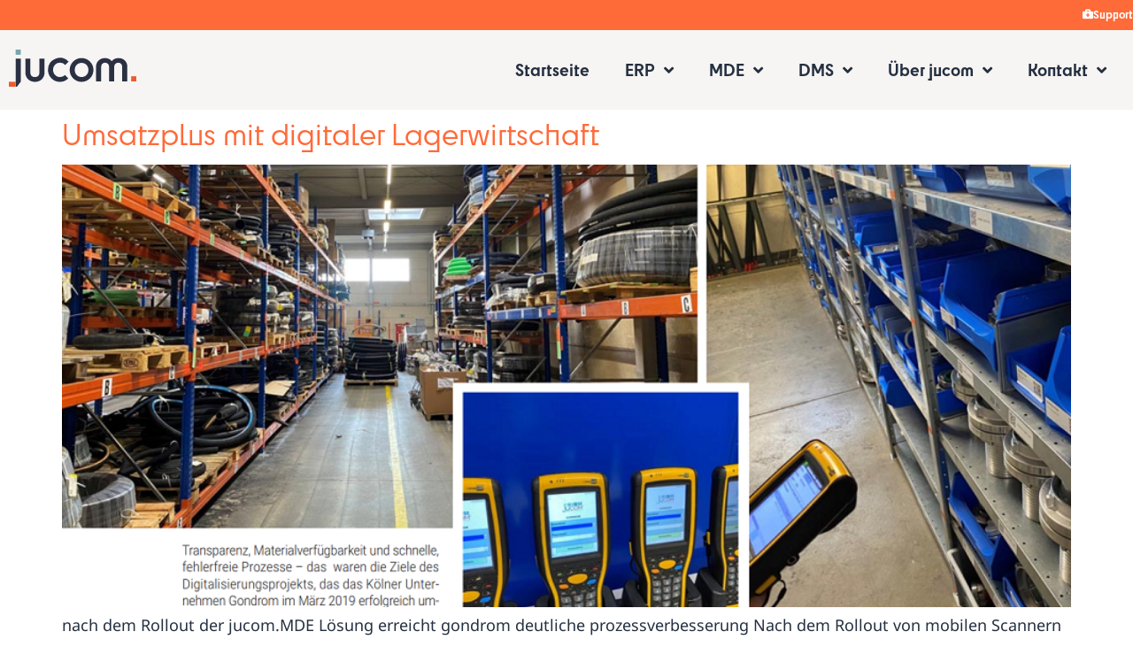

--- FILE ---
content_type: text/css
request_url: https://jucom.de/wordpress/wp-content/uploads/elementor/css/post-1350.css?ver=1768539557
body_size: 872
content:
.elementor-kit-1350{--e-global-color-primary:#76A7AB;--e-global-color-secondary:#FF6A39;--e-global-color-text:#243040;--e-global-color-accent:#F6F3F1;--e-global-color-2e4a02b:#4054B2;--e-global-color-250eb379:#23A455;--e-global-color-6a17db8d:#FFF;--e-global-color-75376c9:#ECECEC;--e-global-typography-primary-font-family:"cy";--e-global-typography-primary-font-weight:600;--e-global-typography-secondary-font-family:"cy";--e-global-typography-secondary-font-weight:400;--e-global-typography-text-font-family:"Noto";--e-global-typography-text-font-weight:400;--e-global-typography-accent-font-family:"cy";--e-global-typography-accent-font-weight:900;color:var( --e-global-color-text );font-family:"Noto", Sans-serif;font-size:18px;}.elementor-kit-1350 button,.elementor-kit-1350 input[type="button"],.elementor-kit-1350 input[type="submit"],.elementor-kit-1350 .elementor-button{background-color:var( --e-global-color-primary );font-family:"cy", Sans-serif;color:var( --e-global-color-accent );box-shadow:0px 0px 10px 0px rgba(0,0,0,0.5);border-radius:0px 3px 3px 0px;}.elementor-kit-1350 button:hover,.elementor-kit-1350 button:focus,.elementor-kit-1350 input[type="button"]:hover,.elementor-kit-1350 input[type="button"]:focus,.elementor-kit-1350 input[type="submit"]:hover,.elementor-kit-1350 input[type="submit"]:focus,.elementor-kit-1350 .elementor-button:hover,.elementor-kit-1350 .elementor-button:focus{background-color:var( --e-global-color-secondary );color:var( --e-global-color-accent );}.elementor-kit-1350 e-page-transition{background-color:#FFBC7D;}.ha-scroll-to-top-wrap .ha-scroll-to-top-button{background-color:var( --e-global-color-primary );box-shadow:0px 0px 10px 0px rgba(0,0,0,0.5);}.ha-scroll-to-top-wrap .ha-scroll-to-top-button:hover{background-color:var( --e-global-color-secondary );}.elementor-kit-1350 a{color:var( --e-global-color-secondary );}.elementor-kit-1350 a:hover{color:var( --e-global-color-primary );font-family:"cy", Sans-serif;}.elementor-kit-1350 h1{font-family:"cy", Sans-serif;font-size:40px;font-weight:bold;}.elementor-kit-1350 h2{font-family:"cy", Sans-serif;}.elementor-kit-1350 h3{color:var( --e-global-color-secondary );font-family:"cy", Sans-serif;}.elementor-section.elementor-section-boxed > .elementor-container{max-width:1400px;}.e-con{--container-max-width:1400px;}{}h1.entry-title{display:var(--page-title-display);}body[data-elementor-device-mode="widescreen"] .ha-scroll-to-top-wrap,
						body[data-elementor-device-mode="widescreen"] .ha-scroll-to-top-wrap.edit-mode,
						body[data-elementor-device-mode="widescreen"] .ha-scroll-to-top-wrap.single-page-off{visibility:visible;opacity:1;}body[data-elementor-device-mode="desktop"] .ha-scroll-to-top-wrap,
						body[data-elementor-device-mode="desktop"] .ha-scroll-to-top-wrap.edit-mode,
						body[data-elementor-device-mode="desktop"] .ha-scroll-to-top-wrap.single-page-off{visibility:visible;opacity:1;}body[data-elementor-device-mode="laptop"] .ha-scroll-to-top-wrap,
						body[data-elementor-device-mode="laptop"] .ha-scroll-to-top-wrap.edit-mode,
						body[data-elementor-device-mode="laptop"] .ha-scroll-to-top-wrap.single-page-off{visibility:visible;opacity:1;}body[data-elementor-device-mode="tablet_extra"] .ha-scroll-to-top-wrap,
						body[data-elementor-device-mode="tablet_extra"] .ha-scroll-to-top-wrap.edit-mode,
						body[data-elementor-device-mode="tablet_extra"] .ha-scroll-to-top-wrap.single-page-off{visibility:visible;opacity:1;}body[data-elementor-device-mode="tablet"] .ha-scroll-to-top-wrap,
						body[data-elementor-device-mode="tablet"] .ha-scroll-to-top-wrap.edit-mode,
						body[data-elementor-device-mode="tablet"] .ha-scroll-to-top-wrap.single-page-off{visibility:visible;opacity:1;}body[data-elementor-device-mode="mobile_extra"] .ha-scroll-to-top-wrap,
						body[data-elementor-device-mode="mobile_extra"] .ha-scroll-to-top-wrap.edit-mode,
						body[data-elementor-device-mode="mobile_extra"] .ha-scroll-to-top-wrap.single-page-off{visibility:visible;opacity:1;}body[data-elementor-device-mode="mobile"] .ha-scroll-to-top-wrap,
						body[data-elementor-device-mode="mobile"] .ha-scroll-to-top-wrap.edit-mode,
						body[data-elementor-device-mode="mobile"] .ha-scroll-to-top-wrap.single-page-off{visibility:visible;opacity:1;}@media(max-width:1024px){.elementor-section.elementor-section-boxed > .elementor-container{max-width:1024px;}.e-con{--container-max-width:1024px;}body[data-elementor-device-mode="widescreen"] .ha-scroll-to-top-wrap,
						body[data-elementor-device-mode="widescreen"] .ha-scroll-to-top-wrap.edit-mode,
						body[data-elementor-device-mode="widescreen"] .ha-scroll-to-top-wrap.single-page-off{visibility:visible;opacity:1;}body[data-elementor-device-mode="desktop"] .ha-scroll-to-top-wrap,
						body[data-elementor-device-mode="desktop"] .ha-scroll-to-top-wrap.edit-mode,
						body[data-elementor-device-mode="desktop"] .ha-scroll-to-top-wrap.single-page-off{visibility:visible;opacity:1;}body[data-elementor-device-mode="laptop"] .ha-scroll-to-top-wrap,
						body[data-elementor-device-mode="laptop"] .ha-scroll-to-top-wrap.edit-mode,
						body[data-elementor-device-mode="laptop"] .ha-scroll-to-top-wrap.single-page-off{visibility:visible;opacity:1;}body[data-elementor-device-mode="tablet_extra"] .ha-scroll-to-top-wrap,
						body[data-elementor-device-mode="tablet_extra"] .ha-scroll-to-top-wrap.edit-mode,
						body[data-elementor-device-mode="tablet_extra"] .ha-scroll-to-top-wrap.single-page-off{visibility:visible;opacity:1;}body[data-elementor-device-mode="tablet"] .ha-scroll-to-top-wrap,
						body[data-elementor-device-mode="tablet"] .ha-scroll-to-top-wrap.edit-mode,
						body[data-elementor-device-mode="tablet"] .ha-scroll-to-top-wrap.single-page-off{visibility:visible;opacity:1;}body[data-elementor-device-mode="mobile_extra"] .ha-scroll-to-top-wrap,
						body[data-elementor-device-mode="mobile_extra"] .ha-scroll-to-top-wrap.edit-mode,
						body[data-elementor-device-mode="mobile_extra"] .ha-scroll-to-top-wrap.single-page-off{visibility:visible;opacity:1;}body[data-elementor-device-mode="mobile"] .ha-scroll-to-top-wrap,
						body[data-elementor-device-mode="mobile"] .ha-scroll-to-top-wrap.edit-mode,
						body[data-elementor-device-mode="mobile"] .ha-scroll-to-top-wrap.single-page-off{visibility:visible;opacity:1;}}@media(max-width:767px){.elementor-kit-1350 h3{line-height:1.2em;}.elementor-section.elementor-section-boxed > .elementor-container{max-width:767px;}.e-con{--container-max-width:767px;}body[data-elementor-device-mode="widescreen"] .ha-scroll-to-top-wrap,
						body[data-elementor-device-mode="widescreen"] .ha-scroll-to-top-wrap.edit-mode,
						body[data-elementor-device-mode="widescreen"] .ha-scroll-to-top-wrap.single-page-off{visibility:visible;opacity:1;}body[data-elementor-device-mode="desktop"] .ha-scroll-to-top-wrap,
						body[data-elementor-device-mode="desktop"] .ha-scroll-to-top-wrap.edit-mode,
						body[data-elementor-device-mode="desktop"] .ha-scroll-to-top-wrap.single-page-off{visibility:visible;opacity:1;}body[data-elementor-device-mode="laptop"] .ha-scroll-to-top-wrap,
						body[data-elementor-device-mode="laptop"] .ha-scroll-to-top-wrap.edit-mode,
						body[data-elementor-device-mode="laptop"] .ha-scroll-to-top-wrap.single-page-off{visibility:visible;opacity:1;}body[data-elementor-device-mode="tablet_extra"] .ha-scroll-to-top-wrap,
						body[data-elementor-device-mode="tablet_extra"] .ha-scroll-to-top-wrap.edit-mode,
						body[data-elementor-device-mode="tablet_extra"] .ha-scroll-to-top-wrap.single-page-off{visibility:visible;opacity:1;}body[data-elementor-device-mode="tablet"] .ha-scroll-to-top-wrap,
						body[data-elementor-device-mode="tablet"] .ha-scroll-to-top-wrap.edit-mode,
						body[data-elementor-device-mode="tablet"] .ha-scroll-to-top-wrap.single-page-off{visibility:visible;opacity:1;}body[data-elementor-device-mode="mobile_extra"] .ha-scroll-to-top-wrap,
						body[data-elementor-device-mode="mobile_extra"] .ha-scroll-to-top-wrap.edit-mode,
						body[data-elementor-device-mode="mobile_extra"] .ha-scroll-to-top-wrap.single-page-off{visibility:visible;opacity:1;}body[data-elementor-device-mode="mobile"] .ha-scroll-to-top-wrap,
						body[data-elementor-device-mode="mobile"] .ha-scroll-to-top-wrap.edit-mode,
						body[data-elementor-device-mode="mobile"] .ha-scroll-to-top-wrap.single-page-off{visibility:visible;opacity:1;}}/* Start Custom Fonts CSS */@font-face {
	font-family: 'cy';
	font-style: normal;
	font-weight: bold;
	font-display: auto;
	src: url('https://jucom.de/wordpress/wp-content/uploads/2023/12/Cy-Bold.woff') format('woff');
}
@font-face {
	font-family: 'cy';
	font-style: normal;
	font-weight: normal;
	font-display: auto;
	src: url('https://jucom.de/wordpress/wp-content/uploads/2023/12/Cy-Regular.woff') format('woff');
}
@font-face {
	font-family: 'cy';
	font-style: normal;
	font-weight: 300;
	font-display: auto;
	src: url('https://jucom.de/wordpress/wp-content/uploads/2023/12/Cy-Light.woff') format('woff');
}
/* End Custom Fonts CSS */
/* Start Custom Fonts CSS */@font-face {
	font-family: 'Noto';
	font-style: normal;
	font-weight: normal;
	font-display: auto;
	src: url('https://jucom.de/wordpress/wp-content/uploads/2023/12/NotoSans-Regular.ttf') format('truetype');
}
@font-face {
	font-family: 'Noto';
	font-style: normal;
	font-weight: 300;
	font-display: auto;
	src: url('https://jucom.de/wordpress/wp-content/uploads/2023/12/NotoSans-Light.ttf') format('truetype');
}
@font-face {
	font-family: 'Noto';
	font-style: normal;
	font-weight: bold;
	font-display: auto;
	src: url('https://jucom.de/wordpress/wp-content/uploads/2023/12/NotoSans-Bold.ttf') format('truetype');
}
/* End Custom Fonts CSS */

--- FILE ---
content_type: text/css
request_url: https://jucom.de/wordpress/wp-content/uploads/elementor/css/post-7794.css?ver=1768539558
body_size: 1047
content:
.elementor-7794 .elementor-element.elementor-element-d37aa99:not(.elementor-motion-effects-element-type-background), .elementor-7794 .elementor-element.elementor-element-d37aa99 > .elementor-motion-effects-container > .elementor-motion-effects-layer{background-color:var( --e-global-color-secondary );}.elementor-7794 .elementor-element.elementor-element-d37aa99{transition:background 0.3s, border 0.3s, border-radius 0.3s, box-shadow 0.3s;margin-top:0em;margin-bottom:0em;padding:0em 0em 0em 0em;z-index:2001;}.elementor-7794 .elementor-element.elementor-element-d37aa99 > .elementor-background-overlay{transition:background 0.3s, border-radius 0.3s, opacity 0.3s;}.elementor-7794 .elementor-element.elementor-element-47ede1c .elementor-button{background-color:var( --e-global-color-secondary );-webkit-box-pack:center;-ms-flex-pack:center;justify-content:center;-webkit-box-align:center;-ms-flex-align:center;align-items:center;display:inline-flex;font-family:"cy", Sans-serif;font-size:12px;font-weight:bold;fill:var( --e-global-color-6a17db8d );color:var( --e-global-color-6a17db8d );box-shadow:0px 0px 0px 0px rgba(0,0,0,0.5);padding:0.5em 0em 1em 0em;}.elementor-7794 .elementor-element.elementor-element-47ede1c .elementor-button-content-wrapper{flex-direction:row;}.elementor-7794 .elementor-element.elementor-element-47ede1c .elementor-button:hover, .elementor-7794 .elementor-element.elementor-element-47ede1c .elementor-button:focus{color:var( --e-global-color-text );}.elementor-7794 .elementor-element.elementor-element-47ede1c .elementor-button:hover svg, .elementor-7794 .elementor-element.elementor-element-47ede1c .elementor-button:focus svg{fill:var( --e-global-color-text );}.elementor-7794 .elementor-element.elementor-element-efc500d:not(.elementor-motion-effects-element-type-background), .elementor-7794 .elementor-element.elementor-element-efc500d > .elementor-motion-effects-container > .elementor-motion-effects-layer{background-color:#F6F3F1D4;}.elementor-7794 .elementor-element.elementor-element-efc500d > .elementor-container{min-height:5em;}.elementor-7794 .elementor-element.elementor-element-efc500d{transition:background 0.3s, border 0.3s, border-radius 0.3s, box-shadow 0.3s;margin-top:0em;margin-bottom:0em;z-index:2000;}.elementor-7794 .elementor-element.elementor-element-efc500d > .elementor-background-overlay{transition:background 0.3s, border-radius 0.3s, opacity 0.3s;}.elementor-7794 .elementor-element.elementor-element-eaf38ce > .elementor-widget-wrap > .elementor-widget:not(.elementor-widget__width-auto):not(.elementor-widget__width-initial):not(:last-child):not(.elementor-absolute){margin-bottom:0px;}.elementor-7794 .elementor-element.elementor-element-eaf38ce > .elementor-element-populated{margin:0px 0px 0px 0px;--e-column-margin-right:0px;--e-column-margin-left:0px;padding:0em 0em 0em 0em;}.elementor-7794 .elementor-element.elementor-element-84dc9e9{text-align:left;}.elementor-7794 .elementor-element.elementor-element-84dc9e9 img{width:8em;}.elementor-7794 .elementor-element.elementor-element-b598daa .elementor-menu-toggle{margin-left:auto;}.elementor-7794 .elementor-element.elementor-element-b598daa .elementor-nav-menu .elementor-item{font-family:"cy", Sans-serif;font-weight:bold;}.elementor-7794 .elementor-element.elementor-element-b598daa .elementor-nav-menu--main .elementor-item{color:var( --e-global-color-text );fill:var( --e-global-color-text );}.elementor-7794 .elementor-element.elementor-element-b598daa .elementor-nav-menu--main .elementor-item:hover,
					.elementor-7794 .elementor-element.elementor-element-b598daa .elementor-nav-menu--main .elementor-item.elementor-item-active,
					.elementor-7794 .elementor-element.elementor-element-b598daa .elementor-nav-menu--main .elementor-item.highlighted,
					.elementor-7794 .elementor-element.elementor-element-b598daa .elementor-nav-menu--main .elementor-item:focus{color:var( --e-global-color-primary );fill:var( --e-global-color-primary );}.elementor-7794 .elementor-element.elementor-element-b598daa .elementor-nav-menu--main:not(.e--pointer-framed) .elementor-item:before,
					.elementor-7794 .elementor-element.elementor-element-b598daa .elementor-nav-menu--main:not(.e--pointer-framed) .elementor-item:after{background-color:var( --e-global-color-secondary );}.elementor-7794 .elementor-element.elementor-element-b598daa .e--pointer-framed .elementor-item:before,
					.elementor-7794 .elementor-element.elementor-element-b598daa .e--pointer-framed .elementor-item:after{border-color:var( --e-global-color-secondary );}.elementor-7794 .elementor-element.elementor-element-b598daa .elementor-nav-menu--main .elementor-item.elementor-item-active{color:var( --e-global-color-secondary );}.elementor-7794 .elementor-element.elementor-element-b598daa .elementor-nav-menu--main:not(.e--pointer-framed) .elementor-item.elementor-item-active:before,
					.elementor-7794 .elementor-element.elementor-element-b598daa .elementor-nav-menu--main:not(.e--pointer-framed) .elementor-item.elementor-item-active:after{background-color:var( --e-global-color-secondary );}.elementor-7794 .elementor-element.elementor-element-b598daa .e--pointer-framed .elementor-item.elementor-item-active:before,
					.elementor-7794 .elementor-element.elementor-element-b598daa .e--pointer-framed .elementor-item.elementor-item-active:after{border-color:var( --e-global-color-secondary );}.elementor-7794 .elementor-element.elementor-element-b598daa .e--pointer-framed .elementor-item:before{border-width:5px;}.elementor-7794 .elementor-element.elementor-element-b598daa .e--pointer-framed.e--animation-draw .elementor-item:before{border-width:0 0 5px 5px;}.elementor-7794 .elementor-element.elementor-element-b598daa .e--pointer-framed.e--animation-draw .elementor-item:after{border-width:5px 5px 0 0;}.elementor-7794 .elementor-element.elementor-element-b598daa .e--pointer-framed.e--animation-corners .elementor-item:before{border-width:5px 0 0 5px;}.elementor-7794 .elementor-element.elementor-element-b598daa .e--pointer-framed.e--animation-corners .elementor-item:after{border-width:0 5px 5px 0;}.elementor-7794 .elementor-element.elementor-element-b598daa .e--pointer-underline .elementor-item:after,
					 .elementor-7794 .elementor-element.elementor-element-b598daa .e--pointer-overline .elementor-item:before,
					 .elementor-7794 .elementor-element.elementor-element-b598daa .e--pointer-double-line .elementor-item:before,
					 .elementor-7794 .elementor-element.elementor-element-b598daa .e--pointer-double-line .elementor-item:after{height:5px;}.elementor-7794 .elementor-element.elementor-element-b598daa .elementor-nav-menu--dropdown a, .elementor-7794 .elementor-element.elementor-element-b598daa .elementor-menu-toggle{color:var( --e-global-color-text );fill:var( --e-global-color-text );}.elementor-7794 .elementor-element.elementor-element-b598daa .elementor-nav-menu--dropdown{background-color:var( --e-global-color-accent );}.elementor-7794 .elementor-element.elementor-element-b598daa .elementor-nav-menu--dropdown a:hover,
					.elementor-7794 .elementor-element.elementor-element-b598daa .elementor-nav-menu--dropdown a:focus,
					.elementor-7794 .elementor-element.elementor-element-b598daa .elementor-nav-menu--dropdown a.elementor-item-active,
					.elementor-7794 .elementor-element.elementor-element-b598daa .elementor-nav-menu--dropdown a.highlighted,
					.elementor-7794 .elementor-element.elementor-element-b598daa .elementor-menu-toggle:hover,
					.elementor-7794 .elementor-element.elementor-element-b598daa .elementor-menu-toggle:focus{color:var( --e-global-color-primary );}.elementor-7794 .elementor-element.elementor-element-b598daa .elementor-nav-menu--dropdown a:hover,
					.elementor-7794 .elementor-element.elementor-element-b598daa .elementor-nav-menu--dropdown a:focus,
					.elementor-7794 .elementor-element.elementor-element-b598daa .elementor-nav-menu--dropdown a.elementor-item-active,
					.elementor-7794 .elementor-element.elementor-element-b598daa .elementor-nav-menu--dropdown a.highlighted{background-color:var( --e-global-color-text );}.elementor-7794 .elementor-element.elementor-element-b598daa .elementor-nav-menu--dropdown a.elementor-item-active{color:var( --e-global-color-text );background-color:var( --e-global-color-primary );}.elementor-7794 .elementor-element.elementor-element-b598daa .elementor-nav-menu--dropdown .elementor-item, .elementor-7794 .elementor-element.elementor-element-b598daa .elementor-nav-menu--dropdown  .elementor-sub-item{font-family:"cy", Sans-serif;font-weight:bold;}.elementor-7794 .elementor-element.elementor-element-b598daa .elementor-nav-menu--dropdown a{padding-top:18px;padding-bottom:18px;}.elementor-theme-builder-content-area{height:400px;}.elementor-location-header:before, .elementor-location-footer:before{content:"";display:table;clear:both;}@media(min-width:768px){.elementor-7794 .elementor-element.elementor-element-6af6941{width:20%;}.elementor-7794 .elementor-element.elementor-element-a67231c{width:80%;}}@media(max-width:767px){.elementor-7794 .elementor-element.elementor-element-d37aa99{padding:0em 1em 0em 0em;}.elementor-7794 .elementor-element.elementor-element-6af6941{width:80%;}.elementor-7794 .elementor-element.elementor-element-a67231c{width:20%;}.elementor-7794 .elementor-element.elementor-element-b598daa .elementor-nav-menu--dropdown a{padding-left:20px;padding-right:20px;padding-top:19px;padding-bottom:19px;}.elementor-7794 .elementor-element.elementor-element-b598daa .elementor-nav-menu--main > .elementor-nav-menu > li > .elementor-nav-menu--dropdown, .elementor-7794 .elementor-element.elementor-element-b598daa .elementor-nav-menu__container.elementor-nav-menu--dropdown{margin-top:37px !important;}}

--- FILE ---
content_type: text/css
request_url: https://jucom.de/wordpress/wp-content/uploads/elementor/css/post-3075.css?ver=1768539558
body_size: 1352
content:
.elementor-3075 .elementor-element.elementor-element-4ec755e:not(.elementor-motion-effects-element-type-background), .elementor-3075 .elementor-element.elementor-element-4ec755e > .elementor-motion-effects-container > .elementor-motion-effects-layer{background-color:var( --e-global-color-primary );}.elementor-3075 .elementor-element.elementor-element-4ec755e{transition:background 0.3s, border 0.3s, border-radius 0.3s, box-shadow 0.3s;}.elementor-3075 .elementor-element.elementor-element-4ec755e > .elementor-background-overlay{transition:background 0.3s, border-radius 0.3s, opacity 0.3s;}.elementor-bc-flex-widget .elementor-3075 .elementor-element.elementor-element-9f446e0.elementor-column .elementor-widget-wrap{align-items:flex-start;}.elementor-3075 .elementor-element.elementor-element-9f446e0.elementor-column.elementor-element[data-element_type="column"] > .elementor-widget-wrap.elementor-element-populated{align-content:flex-start;align-items:flex-start;}.elementor-3075 .elementor-element.elementor-element-9f446e0 > .elementor-element-populated{margin:2em 0em 0em 0em;--e-column-margin-right:0em;--e-column-margin-left:0em;}.elementor-3075 .elementor-element.elementor-element-18c5bd5 > .elementor-widget-container{margin:1em 0em 0em 0em;}.elementor-3075 .elementor-element.elementor-element-18c5bd5 .elementor-heading-title{font-family:"cy", Sans-serif;font-size:32px;font-weight:bold;}.elementor-3075 .elementor-element.elementor-element-394273e > .elementor-widget-container{margin:1em 0em 0em 0em;}.elementor-3075 .elementor-element.elementor-element-394273e .elementor-icon-list-items:not(.elementor-inline-items) .elementor-icon-list-item:not(:last-child){padding-block-end:calc(10px/2);}.elementor-3075 .elementor-element.elementor-element-394273e .elementor-icon-list-items:not(.elementor-inline-items) .elementor-icon-list-item:not(:first-child){margin-block-start:calc(10px/2);}.elementor-3075 .elementor-element.elementor-element-394273e .elementor-icon-list-items.elementor-inline-items .elementor-icon-list-item{margin-inline:calc(10px/2);}.elementor-3075 .elementor-element.elementor-element-394273e .elementor-icon-list-items.elementor-inline-items{margin-inline:calc(-10px/2);}.elementor-3075 .elementor-element.elementor-element-394273e .elementor-icon-list-items.elementor-inline-items .elementor-icon-list-item:after{inset-inline-end:calc(-10px/2);}.elementor-3075 .elementor-element.elementor-element-394273e .elementor-icon-list-icon i{color:var( --e-global-color-secondary );transition:color 0.3s;}.elementor-3075 .elementor-element.elementor-element-394273e .elementor-icon-list-icon svg{fill:var( --e-global-color-secondary );transition:fill 0.3s;}.elementor-3075 .elementor-element.elementor-element-394273e{--e-icon-list-icon-size:5px;--icon-vertical-align:flex-end;--icon-vertical-offset:-6px;}.elementor-3075 .elementor-element.elementor-element-394273e .elementor-icon-list-item > .elementor-icon-list-text, .elementor-3075 .elementor-element.elementor-element-394273e .elementor-icon-list-item > a{font-family:"Noto", Sans-serif;font-size:14px;font-weight:bold;text-transform:uppercase;}.elementor-3075 .elementor-element.elementor-element-394273e .elementor-icon-list-text{color:var( --e-global-color-accent );transition:color 0.3s;}.elementor-3075 .elementor-element.elementor-element-394273e .elementor-icon-list-item:hover .elementor-icon-list-text{color:var( --e-global-color-text );}.elementor-3075 .elementor-element.elementor-element-bdcdf1c:not(.elementor-motion-effects-element-type-background) > .elementor-widget-wrap, .elementor-3075 .elementor-element.elementor-element-bdcdf1c > .elementor-widget-wrap > .elementor-motion-effects-container > .elementor-motion-effects-layer{background-color:var( --e-global-color-accent );}.elementor-3075 .elementor-element.elementor-element-bdcdf1c > .elementor-element-populated{box-shadow:0px 0px 10px 0px rgba(0,0,0,0.5);transition:background 0.3s, border 0.3s, border-radius 0.3s, box-shadow 0.3s;margin:-1em 0em 0em 0em;--e-column-margin-right:0em;--e-column-margin-left:0em;}.elementor-3075 .elementor-element.elementor-element-bdcdf1c > .elementor-element-populated > .elementor-background-overlay{transition:background 0.3s, border-radius 0.3s, opacity 0.3s;}.elementor-3075 .elementor-element.elementor-element-12be93d > .elementor-widget-container{margin:1em 1em 1em 1em;}.elementor-3075 .elementor-element.elementor-element-12be93d .elementor-icon-wrapper{text-align:center;}.elementor-3075 .elementor-element.elementor-element-12be93d.elementor-view-stacked .elementor-icon{background-color:var( --e-global-color-secondary );}.elementor-3075 .elementor-element.elementor-element-12be93d.elementor-view-framed .elementor-icon, .elementor-3075 .elementor-element.elementor-element-12be93d.elementor-view-default .elementor-icon{color:var( --e-global-color-secondary );border-color:var( --e-global-color-secondary );}.elementor-3075 .elementor-element.elementor-element-12be93d.elementor-view-framed .elementor-icon, .elementor-3075 .elementor-element.elementor-element-12be93d.elementor-view-default .elementor-icon svg{fill:var( --e-global-color-secondary );}.elementor-3075 .elementor-element.elementor-element-0a7005d > .elementor-widget-container{margin:-1em 0em 1em 0em;}.elementor-3075 .elementor-element.elementor-element-0a7005d{text-align:center;}.elementor-3075 .elementor-element.elementor-element-0a7005d .elementor-heading-title{font-family:"cy", Sans-serif;font-size:28px;color:var( --e-global-color-secondary );}.elementor-3075 .elementor-element.elementor-element-b9a804f{text-align:center;font-family:"Noto", Sans-serif;font-size:28px;font-weight:bold;}.elementor-3075 .elementor-element.elementor-element-ae4d8ed{text-align:right;}.elementor-3075 .elementor-element.elementor-element-185c80b{text-align:left;}.elementor-3075 .elementor-element.elementor-element-1d6b56b{text-align:center;}.elementor-3075 .elementor-element.elementor-element-5cb2b67 > .elementor-widget-container{margin:-1em 0em 1em 0em;}.elementor-3075 .elementor-element.elementor-element-5cb2b67 .elementor-widget-container{text-align:center;}.elementor-3075 .elementor-element.elementor-element-5cb2b67:not(:has(.elementor-widget-container)){text-align:center;}.elementor-3075 .elementor-element.elementor-element-5cb2b67 .ha-creative-btn i{font-size:34px;}.elementor-3075 .elementor-element.elementor-element-5cb2b67 .ha-creative-btn{font-family:"cy", Sans-serif;font-size:16px;font-weight:bold;text-transform:none;box-shadow:0px 0px 10px 0px rgba(0,0,0,0.5);padding:0.8em 1.5em 0.8em 1.5em;}.elementor-3075 .elementor-element.elementor-element-5cb2b67 .ha-creative-btn, .elementor-3075 .elementor-element.elementor-element-5cb2b67 .ha-creative-btn.ha-eft--bloom div{border-style:none;}.elementor-3075 .elementor-element.elementor-element-5cb2b67 .ha-creative-btn-wrap .ha-creative-btn{--ha-ctv-btn-txt-clr:var( --e-global-color-accent );--ha-ctv-btn-bg-clr:var( --e-global-color-primary );--ha-ctv-btn-bg-hvr-clr:var( --e-global-color-secondary );}.elementor-3075 .elementor-element.elementor-element-5cb2b67 .ha-creative-btn.ha-stl--iconica > span{padding:0.8em 1.5em 0.8em 1.5em;}.elementor-3075 .elementor-element.elementor-element-5cb2b67 .ha-creative-btn.ha-stl--montino.ha-eft--winona > span{padding:0.8em 1.5em 0.8em 1.5em;}.elementor-3075 .elementor-element.elementor-element-5cb2b67 .ha-creative-btn.ha-stl--montino.ha-eft--winona::after{padding:0.8em 1.5em 0.8em 1.5em;}.elementor-3075 .elementor-element.elementor-element-5cb2b67 .ha-creative-btn.ha-stl--montino.ha-eft--rayen > span{padding:0.8em 1.5em 0.8em 1.5em;}.elementor-3075 .elementor-element.elementor-element-5cb2b67 .ha-creative-btn.ha-stl--montino.ha-eft--rayen::before{padding:0.8em 1.5em 0.8em 1.5em;}.elementor-3075 .elementor-element.elementor-element-5cb2b67 .ha-creative-btn.ha-stl--montino.ha-eft--nina{padding:0.8em 1.5em 0.8em 1.5em;}.elementor-3075 .elementor-element.elementor-element-5cb2b67 .ha-creative-btn.ha-stl--montino.ha-eft--nina::before{padding:0.8em 1.5em 0.8em 1.5em;}.elementor-3075 .elementor-element.elementor-element-5cb2b67 .ha-creative-btn.ha-stl--hermosa.ha-eft--bloom span{padding:0.8em 1.5em 0.8em 1.5em;}.elementor-3075 .elementor-element.elementor-element-9cffe12 > .elementor-element-populated{text-align:right;margin:2em 0em 0em 0em;--e-column-margin-right:0em;--e-column-margin-left:0em;}.elementor-3075 .elementor-element.elementor-element-5260e8b .elementor-icon-wrapper{text-align:center;}.elementor-3075 .elementor-element.elementor-element-5260e8b.elementor-view-stacked .elementor-icon{background-color:var( --e-global-color-secondary );}.elementor-3075 .elementor-element.elementor-element-5260e8b.elementor-view-framed .elementor-icon, .elementor-3075 .elementor-element.elementor-element-5260e8b.elementor-view-default .elementor-icon{color:var( --e-global-color-secondary );border-color:var( --e-global-color-secondary );}.elementor-3075 .elementor-element.elementor-element-5260e8b.elementor-view-framed .elementor-icon, .elementor-3075 .elementor-element.elementor-element-5260e8b.elementor-view-default .elementor-icon svg{fill:var( --e-global-color-secondary );}.elementor-3075 .elementor-element.elementor-element-5260e8b .elementor-icon{font-size:10px;}.elementor-3075 .elementor-element.elementor-element-5260e8b .elementor-icon svg{height:10px;}.elementor-3075 .elementor-element.elementor-element-76129a6{text-align:right;}.elementor-3075 .elementor-element.elementor-element-76129a6 img{width:30%;}.elementor-3075 .elementor-element.elementor-element-58ffaa5 > .elementor-widget-container{margin:0em 0em -1em 0em;padding:0em 0em 0em 0em;}.elementor-3075 .elementor-element.elementor-element-58ffaa5{font-size:14px;color:var( --e-global-color-6a17db8d );}.elementor-3075 .elementor-element.elementor-element-cf5c201 > .elementor-widget-container{margin:0em 0em -1em 0em;padding:0em 0em 0em 0em;}.elementor-3075 .elementor-element.elementor-element-cf5c201{font-size:14px;color:var( --e-global-color-6a17db8d );}.elementor-3075 .elementor-element.elementor-element-3cfc77d > .elementor-widget-container{margin:0em 0em -1em 0em;padding:0em 0em 0em 0em;}.elementor-3075 .elementor-element.elementor-element-3cfc77d{font-size:14px;color:var( --e-global-color-6a17db8d );}.elementor-3075 .elementor-element.elementor-element-978f860{--divider-border-style:solid;--divider-color:var( --e-global-color-text );--divider-border-width:8px;}.elementor-3075 .elementor-element.elementor-element-978f860 > .elementor-widget-container{margin:-1em 0em -1em 0em;}.elementor-3075 .elementor-element.elementor-element-978f860 .elementor-divider-separator{width:5%;margin:0 auto;margin-right:0;}.elementor-3075 .elementor-element.elementor-element-978f860 .elementor-divider{text-align:right;padding-block-start:15px;padding-block-end:15px;}.elementor-theme-builder-content-area{height:400px;}.elementor-location-header:before, .elementor-location-footer:before{content:"";display:table;clear:both;}@media(max-width:767px){.elementor-3075 .elementor-element.elementor-element-9f446e0.elementor-column{-webkit-box-ordinal-group:calc(1 + 1 );-ms-flex-order:1;order:1;}.elementor-3075 .elementor-element.elementor-element-18c5bd5 .elementor-heading-title{line-height:1.6em;}.elementor-3075 .elementor-element.elementor-element-bdcdf1c.elementor-column{-webkit-box-ordinal-group:calc(3 + 1 );-ms-flex-order:3;order:3;}.elementor-3075 .elementor-element.elementor-element-bdcdf1c > .elementor-element-populated{margin:0em 0em 0em 0em;--e-column-margin-right:0em;--e-column-margin-left:0em;}.elementor-bc-flex-widget .elementor-3075 .elementor-element.elementor-element-9cffe12.elementor-column .elementor-widget-wrap{align-items:center;}.elementor-3075 .elementor-element.elementor-element-9cffe12.elementor-column.elementor-element[data-element_type="column"] > .elementor-widget-wrap.elementor-element-populated{align-content:center;align-items:center;}.elementor-3075 .elementor-element.elementor-element-9cffe12.elementor-column{-webkit-box-ordinal-group:calc(2 + 1 );-ms-flex-order:2;order:2;}}

--- FILE ---
content_type: image/svg+xml
request_url: https://jucom.de/wordpress/wp-content/uploads/2020/03/jucom-logotype-full-color-rgb.svg
body_size: 2274
content:
<svg xmlns="http://www.w3.org/2000/svg" viewBox="0 0 413.2556 119.8929"><g id="full-rgb"><g id="type"><path id="type_CompoundPathItem_" data-name="type &lt;CompoundPathItem&gt;" d="M53.5085,73.4364V29.0838H69.7807v45.271c0,9.0545,6.0358,13.9086,14.8269,13.9086,9.1855,0,14.5664-5.38,14.5664-13.9086V29.0838h16.5327V73.4364c0,17.8456-13.1211,30.1807-31.0991,30.1807S53.5085,91.282,53.5085,73.4364Z" style="fill: #2b3142"></path><path id="type_CompoundPathItem_2" data-name="type &lt;CompoundPathItem&gt;" d="M126.8135,65.0384a38.706,38.706,0,0,1,66.79-26.3761L182.9759,49.5536a22.788,22.788,0,0,0-17.4526-7.48c-12.3352,0-22.1756,9.9729-22.1757,22.9645,0,13.1211,9.84,23.094,22.1757,23.094a22.6251,22.6251,0,0,0,16.5341-6.5613l10.6279,10.76a37.7384,37.7384,0,0,1-27.162,11.2858A38.5862,38.5862,0,0,1,126.8135,65.0384Z" style="fill: #2b3142"></path><path id="type_CompoundPathItem_3" data-name="type &lt;CompoundPathItem&gt;" d="M197.1649,65.4314a38.5808,38.5808,0,0,1,77.1576,0c0,20.8642-17.3216,38.1858-38.5788,38.1858S197.1649,86.2956,197.1649,65.4314Zm60.8854,0c0-14.041-9.9729-22.701-22.3066-22.701-12.2042,0-22.0461,8.66-22.0461,22.701,0,13.5155,9.8419,22.701,22.0461,22.701C248.0774,88.1324,258.05,78.9469,258.05,65.4314Z" style="fill: #2b3142"></path><path id="type_PathItem_" data-name="type &lt;PathItem&gt;" d="M299.2917,102.1592l0-46.8666c0-7.7787,5.26-13.2108,12.7907-13.2108,7.6121,0,12.9289,5.4321,12.9289,13.2108v46.8666H341.678V55.2926c0-7.7787,5.26-13.2108,12.7894-13.2108,7.6947,0,13.07,5.4322,13.07,13.2108v46.8666h16.6652V55.4336c0-16.5968-11.8809-28.1873-28.8921-28.1873-8.9377,0-16.5954,3.5669-21.6758,10.0669-4.9537-6.5015-12.6156-10.0669-21.6943-10.0669-16.9842,0-29.3122,11.8539-29.3122,28.1873v46.7255Z" style="fill: #2b3142"></path><rect id="type_PathItem_2" data-name="type &lt;PathItem&gt;" x="396.6391" y="85.5428" width="16.6164" height="16.6164" style="fill: #eb5c2c"></rect><rect id="type_PathItem_3" data-name="type &lt;PathItem&gt;" x="21.8833" width="16.6164" height="16.6164" style="fill: #76a7ab"></rect><polygon id="type_PathItem_4" data-name="type &lt;PathItem&gt;" points="21.869 29.105 21.869 119.893 25.633 119.893 38.5 103.229 38.5 29.105 21.869 29.105" style="fill: #2b3142"></polygon><rect id="type_PathItem_5" data-name="type &lt;PathItem&gt;" y="103.2629" width="21.8687" height="16.63" style="fill: #eb5c2c"></rect></g></g></svg>